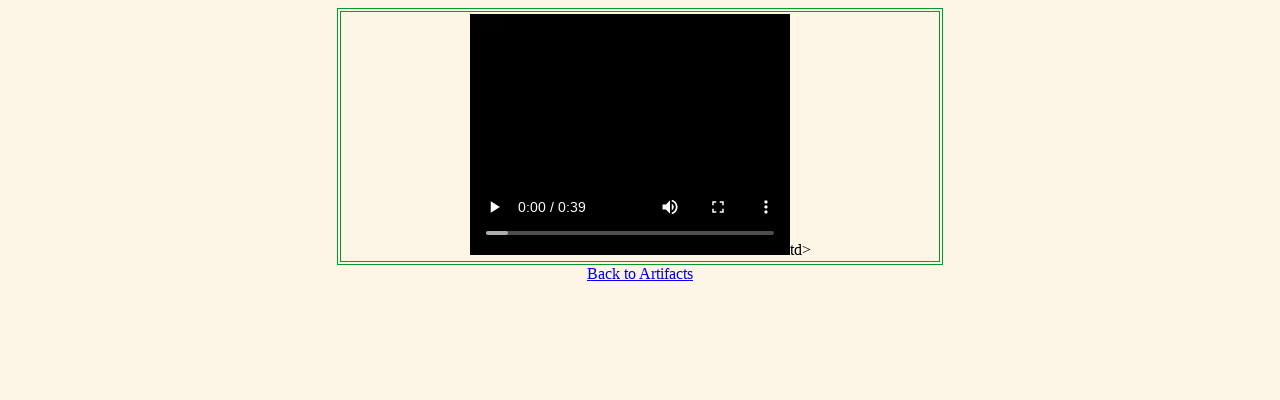

--- FILE ---
content_type: text/html
request_url: http://cyberbee.com/artifacts/slippers_x264.html
body_size: 580
content:
<html>
<head> 
<title>Hospital Slippers</title>
<meta http-equiv="Content-Type" content="text/html; charset=iso-8859-1">
</head>

<body bgcolor="#FDF5E6" text="#000000">

<table border="1" cellspacing="2" cellpadding="2"  bordercolor="#009933" align="center" width="48%">
  <tr> 
    <td colspan="3" valign="top" height="249"> 
      <p align="center"><video controls="controls" autoplay="autoplay">
  <source src="slippers_x264.mp4" type="video/mp4" />
</video>td>
  </tr>
</table>
<center><form>
  <a href="artifacts.html">Back to Artifacts</a>
</form></center>
</body>
</html>


--- FILE ---
content_type: text/plain
request_url: http://cyberbee.com/artifacts/slippers_x264.mp4
body_size: 55238
content:
q�߅�J΃3HN@��`u p   ��  _a�b�{$�5���f%^�s��?`��(JF�H��0?��`���|�q�DuO2�2�D�'9����Ii@y6�%�����ʆˆ^�TnAۜ4
Z4��byTcvc�U�`	�v��𾘧8~��%/�gEmԸƲ8.��5�j���6ӷ����}~�i⽦3��!��R����#9��&���w��Ԧ!!�MJy�F�"��PB���O�}rJÂ�`л0-�.N�����l��w:v��X}���^X��wu��G'�}2��1��E�?��z6	��K��@�hxη�<r�U��	��� o�z=q�W�$]��M.�W׳���^q7���ړ�B$�|�gQ<b�g �����3zbV0T;���ܲ7(D����ȧ�sz0[�d�
��1"�ܶ����"��;��.~׉M���򔶬�o�c�Q��v�h��&͸�678�M�Q4�wk9P�h�^+WS�wn'��B�����Oi�P ޙ)�:x��Bl*@f��x@1�U�=D�7��Κ}L��@�q�{xv.P��6pFD<J��/L-�HX�/��V��-I	~e1��@<4Ė$f������z݌���n9�`�uvV�D���W~�Q�!a��p��\!md�l�K
�x��w7�Fe��k%�-,�]��IiQ���h|�-�H���UI�ULUG���&��s�|V�bd����޹�&�f�����|�\����Tj:�VN�v"��Y�ǘs%)!�e*���%ǋ�C�0	������-��5�x9��9��
����D�.�]4����x��o�+4:�lŹo�t�����D���<{�  U��4��(��1����c!�Yӈ-˪wI+Q[e�� �W�Tq��T�)spsg�O��
���ݝ~Z��[�iM�oC��`�������K���sH{J�U������ЃNv����F��p��X��=O��������IsZ�QQ�6�w��$~]�A��x?�U}Nq���@x�,���)qNtf�@��!�J�UȊ�U�q�4?�\.ز
�(�#�F����t�4��ŧ���n|���Q9�q}}��ӱ�P�"'�2�-��ձs����>5~���	'k)6�\���MD�*�}�����t� �*�<�V%��`�I����C\;N��t>���=�z(��`Ki`�kt@:��^Հ��4���Vh�Nw�Y����ܾ��o�W�1d�w �y�gLrU�L�^.��xCiF�pec���;^ɽ�Q�@O�����*������_d������z�~��|z���r�a�O�l�V�<!�*�P�ʌ��w�2J"�L�;�;�����d�̀�n�w�!>'p&�8�.U�&;^�y�x*�r5��Kx|�l�`pe�ۣ�|@���.�haL�+��JNs�P��ᚒc�X��mj��޼�w9�
�	2,���jT!8{�I�䥼�� R��`z>��9o�- [/�x���<���1�w2��Z3Cc�g9WAT�hN��(�ś.���ͼ.�yD��K��;�`�t+�����Ė:�y�Yq�)��V�bm_��1��	T�e�ȼj�-�gH_��5g���T���1�K��;y��E�hD�����?Z�URDU�ϩ���@�/�6�t��1��X3�*�ڣ�/J+��b�!D�o��~�⎾T�g[�?���[B�2*W�N�����wV<�K骑Wq	���UhU��&8�}9-�t߹ǐd�v���*��3Ͻf�$zȌ�ѽj�X��k�[���1��)
�@Aqe8A,յ�0�݉�9�!�'���kW6�T���{���Z 1c�Ky*�!&�>�w�#��A�A�d����
���7�*,h"1�͍X��R3F���k���G(��ղQ��k3���K#.�?��N80R�"�iP*��\��))�HROW�Uo���F��q�"�b��B�Gy�z���y6IxeKL'������A� �{��<��O�^?ɉ��˚��O�&QS�k�ĘW
[=��9��UT��q�ua:�(����xW�Ap�6���BF<}�J��1M�j
���(�,o�z�!��迻xJo����J��HƐ3ʸr]�-�:~���x(�bd5����/���<�����v�(��^�\�h��{��ExpA��R�{���G��BYa�Jl�����==l�,�I��r�����n�\�Q�+����uO�T/�_t%$`��̟�\�htw��~�Vz�u���;C�6��g�+��vW�ׄ�T�f��荥�8�`w*��ËA(r�<%���R��IH�0=�<@�Y���{��?
($�����p(q#�t�(���1�M{N�������e�U����f�--�=2�/%��`��tD�5��c�{�ix�K�54�DZ�`�$l�ϫr�?�������bEk��u}�M���y��V�0V����o�7���Is�ա���TPDnɶ��&eE5c�o�5M�~���}�q�ecd|�nk�$�y��R��#�Ⱥ�������ԡW���l]���� �o"gK���d�v�F8�ݐ�\���8k-�m���B`h��K�w���A�9�+ϕQ��j����d�c�����š�����_8��zRյ�!��ɽ��ZT5�|0��LJ��F�ә4<�g��q�X��=|�?��Wm��B<�������җ$ͬ��ȱ
A6^�@!3�:��W�o �x����
�r�V��k3�.�Ǣ_Y��D�'���:|��z|1�b>!4�8�nAF���|$3"�E�$3�_)��&�y%�8�Zk�o�O�w.bQ+J�`"�h�� �M�Y[�G]�	V��~9�B�&hp��>ެ$
z�Ep"�|ʩ*^��X@f-�T*T\Z�@39!οd~�!����]X�Ƚ�v��36�yk��JH�-���[ۛ����!h0�
C�%�鵾���Z��;E�QΤp�w�A#T��_�Rua��@���n�+�V_�b�!Zz�w_U��Q���R?�,���-p�!<M��c�P�������:�/�8���t~��<�d������V��h�p}���Y8F�]����n��e�(�֚ކ��+G���c�g�:�Aㇰ`���O>��}��iʃTʥ�ȮA4�i���M��J^z����( B�`ۑ�ߎ�b^�j��fG�œ*�.�ح�l<�=�w(
���9&�AÇQ��G�����	~��s/�L� 63���rP�E�V!�? ���Mr�)��tm	%����������|���)�7-u,ļQ]�&�Ebx}'��R��C�t��\���JyI��Me��џ���#5<��a��P�C����̃��L� 8��n ��*?��	>b�ݣ�l�$'��ZQ�i�W�k�B��:D���dn�~�&X"6z_��#�������.�[��9!x� �m;�����2 ��77�І���̮����9�-?}bV��<�U�e��e~q������r)�P1�e¤���^6�8��>�#�S%��כ^܈Ӹ/:�yGy�񝲳��oۋ�b�n�;�^���arSF,�Z `9�7ݼ9U���闰�(,� �}�y�K�f1�\��IT�c�o%��(��OI�I$~t�U����I[��oMǮ.�E�!�>���#k���QB ��.���?�u9�ɰ;h�(t(�_)�I���}9��4>��/���ᝪ�S��o9�vq�9F[��[=�:i"��M~���yR�,��]u$V������`ud�O�.W��",΃�����JMd��V10��f��g��5A:x&�*�_�cѺ�� �HY�LJ	�! � Q	@,�T��?�r�C�&����@��v��z��-{q	�v�f���Xl��p!�����(��4���k���ҷ����P��Ed0q��zw[�(�3�@��j�e��8��x�s�uw�%�e�=X��v�c1c�+q��N�(��Dǥ�������֠o�T`�   ��  
_a����K���<��\;��?������\}�2{��5K���r�7�be_�U�Od�u�n�.LW����M8J��A�V���˃_7�����Gd�7���%i�P��!�gtn�jT~�:�L>��]���;B���]]��]:�����yR�*�iR�3� >b^��Q�;i��z������8z��OnW�)�sֳP��i�p;s��ҳb��3���G#n����/���ǃiCy_�^,D�����q�k��{l�r���u\�y��6�*6TZ�!���Ҿ��fqX��	v��U�qwf�/0��X�i3�gl���Dk8=���Ҿ}�N7��ˉ8n�]�4d��o�y�y�9'��s����g��;u�b_��$�`�-�}TR��.Q6��!ZK��hzi�ک:GVtJS[�-G.f�6��L�9��>l�)��XZ��o��Z�gڞ���!8�J&�eK�q	�Tg���9����{��/�늮',�*⦡i�h�//��,��YN�u�*xj��������G��^�_���m�5��L�E��f�� Y}�n�JI��.��C�a��d����.�2�ð#n�j�*��ۜ�	�4���[0$W<���]~.aF-�z�]��F[�m����fH��U�!����λ;�g� 9��
QvRK���n�wi��)���Eܐ'�O$d����Z��{�v0r�\m~�7l��Ns��L�u��Ó�܎�8Zm���5���=K���:�5�ˤ��u��P{�*��ۿ��YaB��%"ԭ�"[�M�{KLM���EM���:A�f�mO��8DB}審+��FN�����L)�V������u9Pd�A���m����ż������!�%F*Pwt�n��0H��)B�J-�e��1�g������'�y�X�1�	t�{Dy����r���
[��,�E��lZ��C�h����C�*+�7�� �M
�!�)�O��Ax��b��3�"�g|��Z�؞ʤv����64(���}�p��GQ߬��$nhD��m�����=z{�so5p8Q�9Z�vd�5��ϡ0��P������R�}X���� ���{� h�]\���([�g]�};�TaogO
���F6��'x �1d�X{�D�]�#�i�"*�@�,3��,ƚ�; q�
i�
@�
�L�j!m���ԫ�$��G���ӹ�= n��2�E�e��D�]3�����G�!������Z�BM��p��+�bD��{�
���)��E��4Ьޝ��#B鉉�&h�Ĳ��Dw�[Rx����^[��������U�ྷ*%O��W�U#oL�E:�q"7��$�s���Q ��n]=h��C�1Ӫ����ñ�)�KH�MH
���i�:��%D�'p��PCT7Kl�o?�'>�8��[5 0�[�oRv���*���qEM�ɗ������>��,��lp����n�n�g_����Τ�@�*@���H����E՟�bdq��Kfz�CB>P�>6_ح�t���}��6sgO+A�3�K�N�'1�L�LT����T���GoE�>�C�e�U�q�~ѡ����]����H��3�]o&�@dl f?_[5]�ó���A�K��u�;~�����s��5�����W�+��"ܖ%]����c���(�C�� �
*�/�<� �`)>��)j�:����2-��wv'��l� 9���dqd�5IEtƤF�xa�\{�
��٬��%K;�L��bIro-@H9|����*:���2x���r��Г2��d��>�(F\o���e�0�B�ʨoH���	��K��,X�K��0�����]UPh_MU2��Ǻw���➈��������R;��<�(�o����j%«2�!�pͧ�ə\�꙽��\��TKX���D�̈�X6-*H0[���{0�r2��o9�b]��מVJ�Ց�P	kp���F4�3:��߉D�G>`&��zZ��X��z�t��M7�U�2��O˓00O����~Ŭ��܃���7b^���TO�Y7�� ��b�S`n��M`����L����CM�>&{�/;�}n��V*��d�!�PFq+nK/�����B������i}p��GX�Sfx{�ab�b")=���楠?����Y��\��;�;6Q&E���H�x=��rHc�>��U�]�C`�nܸz��d�k��������L�e��6��'[����� �}y������g'�6�]ziI�I�/䍯�)Re����W�ݳ[nh	�CUÇ�!�䶜i�s���gyд���V �%��ޖ��g�r��V�(��|Bl4�gk��R�<���Ͳ��d3����V�ung�P\1Czp;��~:; �����l�wԩ1�^yH�5�9w{�qXV2x�+��3�uG����ZD����(���c�o1�]ǧ�U�a~ŵ2`"�ɪ{�8����`�ّ;𫓪�LW����$	�_6��a`���U�ƫ��'.ްA�v�9�����'�bXE��V��S�r/M|�K9(�KC�q�k^{z��D�$C:�`I�3}c̫��m�pXl8���&���(<B�� �6�����a�*M�X��#�3�I�6#�J��;���,遞0JI9��Q�i�!�j����-k��Ф$D	k� ��a�/�����ձR��S��*�j�I�t9��#���2�"4Z�%�lx]�X��lD˥3��x�C�
Q2�Õ7��8���/.y��c"S/T��>#7سA��B
^3���ca_�_������֢+Pܑ���(��(��Lʦf��
�S���k�2�a�VA�P� �m v/T�,��(Y=�^��|�,�U�45����Dxp�*j�����f�.o<�Y�*�'6L���N��A4��i�%(3��h�Gqc	5Yf�Nu�X>
��Yj����m�â��T1i���ω�����"�Oӊ�y�*ߊ0���	 8!�������L!H�.P�X�U��@����bp��!� ��z8g���8w8���0�e�鷸^����4��xRZ��+��N�)�t]�wI��߂J՟�~�j/7��l�����#\��n�����
%xd{v�b��c�¬�0��0����ع֩zMۣ.������
�$Q$B!��U)� 0�ls� ����(fB �8FJ���j?�|�JA�9��Y��uՐ��U�:�~��^�I!�q�&��k������I�E(�|���]H������%w.��b�9��$�f��gY�?�Y�b�PM���z:�?ƃۉ-�p��؂��M�ee��A�Kh���0�pd
��sx�!�
 . J�s���1w�8   ��  -a���w��Dn)-�1�S�/�� ����_��!���8�e��ɀ�r�&+�;9z�+MZ�)�C�-ȹ��.৑���z.�6­=�b�on�	��֪ż��0�Ǝ�.�+@)�A���	��ʭ���g���}�A��/B��0J�6땻��E�Y���(�c�D^��* ���D�tQAH����9�&2����6��
�U���U�	`��x���}�{X-���g @"U�"m�ᑀ1/"�^�@�hk3�\��]���u���½E�����+��k�Ʋ�b4X1LW-�pÂIW�Z��y�ھF��
Ox����˕D�5wl�C	�l?�\\�Ģ�}h����5� �<�������=<� ��d�x7�����Pq��h����Ճz�W�Kq�m�uմ{k/���j:K7��e,���$�n-����(���Hh��r�J�`�T�;�JULr�ك���+���;���=�F#!�y�V�[����N��:\��l7�����E_�T��l߶��P��R��7�,���c����{w7��V����1�����},A����������ݕ�*C��r�@Ħ���qe�+���C�u���Ǟ����g ��T�݃/��n�T�}�T7��?��C��o�B=�腢F��#Xh8��=w��a�C@Ȫ,��U��sPhP�.F��J�a��Wp��1k*�JQ��5����{/��ʡ?�����!HE��`ʇ�?��r�A���,�R�D];Ȣn�	��:���*�2��A�I+ <�7}QVêV�}�w#7�fa���R����*Y���b!�9��Nv��}�	����]/��<�#WP +N߰B~�a�Қ#nZA]_�8��<����ީ4�_���P<G�6��@[1abpNާy�øl|A-�bFs�ðOJ��t2?��s��I?�������Қ��X��G�7���3k��L�j���G%�ީ�^|-)�Hj�<Luo��z*���d�sXh�g� {`�ݔ��Ė5����̥-�e]M_^���{R[�*�GQ��؃f^��bs ��Kkw$X��n�Qj憀@Ʋ<��~��pE�i$�D�b�B��{d ��C7�3�$�Z:d�6�ݖ���z:�Z[L|m����E�R~o�%�\ђ�x�9ʣy ��j����0Z�d���{�/`��*�^� zC�g�6��Ŧ�Z�����Jx�,{4o涩�yO �`)o�a�Ҭp��3��f+����d��9b{��`k�X482~���a/��>������4#�z�A57��k�Е�"��� ��@�Ꚓ�e�A���"�9��M�F�YߏR(��١@)U.h�V�n����qq����r�� �����B#�tR"��+*Pz��'��K�ۭ%~�	���v�Q�E�~jȫDr~"�)�m�7��в5����?�pb)_�u��AG�r�Y�KH�yH��ɴq�`@���2�lJ�%FgigL��q2�Ջv���<������S��~�P`�У��l��٫\N ?��d'�H��y�jQ��{F�{�+�=)v$��t���g ���+�����1��u��v�j�\�,�	��!S�>���~]�������$�q�ޙ�k��9U����)V��܇]����4�R�bk4��!B�r V����U�7g3�2aJSQ� ���^5���Q�[�$E� �ߡ����SȬ�*�䐰��Ȍ�G�t+<@3i��O�T�{p�;��b8I��ʗ��X<$��{�?S��#�S�NLz@��q+s�%�OiqlwM|�{�Ƭg�����<b�ʮڥ���QqO�ڔ(�����ܕ�*X�e�/\6u�Лc�*�!��A��X�f ��G>��F��u#�4�	d_Kc(��d�\5Y�]m	4���$��������݄d���Y��֩��۳i{�3�1����dZ�b-1!�LY?��<L���	�	��+�V(���ւL�:��q�$�E*�J`�;��%�?��Ri,j�{��g�>��+Lz'Q��O�8���
��s))��O!�6A�"ޖ(������6�o�����4��V�ߵM/�ͪ���񪏌��_�BF�[�it����J�}~���]9:��8�����S��y��T�T�\��n��J�~&���O��iD(�
܄p�:�=]8/H��p7*i���3�I��&����Bm%~�POX�K�帴d�<��W�\ڎd�e]�[U��_�B_h!'�Ŋ�����իcč�5�<�r���� ܡP�X����O~ו$�ݖ*|H��8jsnw�]����]\T���FYC��4����d�Ǟ�%�Ɲ&t;^�7~g�1�p�!�{Q�U.pT�Ra*�� H�!7'��Rӝ	2CO>�l�� �.۹v]�+�a;�4sԶ]��@�5���ő�0� ?6N㟬4t*z7i�q��#`�ӽt<�iǦo�T�=�#�����+&Zj_�Mm��8]�u$ �(O�/g��R���4V���K8{�Xtm�V��������&��2x`���Ջ�]܊����=|�ۤ��� td���Sr�����E���l��F���TZO��������%��2��0�_	H9�d������/�A�W�^��U�u�_��Ac
[�};b�*��۟�F�������>���7*�������" �=��N�\a"��Y��x��L�$mp��'�����
� ?���M�ݚ������`W� x.X6�+��{����Z��:�7~b�P�ϋ\2����N�����'��R���9x����R�Z�Gb+��Р�}ِ�1�r/X%{B�6b��0*3�4���IL�w���bB ��W�u�w��ͱ����%��_��{��$��bHv�?2���TM1�{� �"+�| ���Zj���0��0��= JC&���}�28wq����Z1&�n��}�U�����̇(�9Nd3�ʜ��5�t�Ok8����E�ՀM9o=8����W�g˘�����`���@A��	ZU <��Z����Ռ� �5~h���{�r9*lC%���N�����+"f�#s�*������օz�Kǁ]��12o�����۴�`�A���tS���Uۗ�eG����(<w7&
��	�}�oA0��\Y��u�v�fϡ�\0�J�~���~��B|�I
��.�Xt 1�`�t�(͛S�B� Ԫoy����(�b�{��%?�W���}��h�39�n�U�n SX!��8��~m��Q��c��\�H��c
T��_0A����E@Jg�}��o��ROWu��^�~Vs�r9�:p�#�U�PW/-��(��+�.%�>S�F�v:KL.�!�ވc��<����i��@c$ ��b��1��ߛ�Mvi+{���*�ȧ��!�̔ ���5º6iL�cz��������B��p΢�#��%�'$OQ=��cse㈄]o����Z�%�L�� "���<O�`{ú/ƈY�p����[�����Yl�4NGXx���m�� �X�������p��X�Wg�i3&�n�ʐ;��M��]dU���B������l�,Oӓx��1�v�j;�/��0�%�YV��;Ki�l�.z͜�1;���۴����Mf���_��������t~g�^�	J8B�i���t�,��97�6ڷ���q�e�T�7F�w_�-���6�#}@�pېB*�����U�e���:�&���Ȼ��U�\�������;]+}�ƣ����f�L�ڲ{��QI�v��e��m���ߒ��ێZ�
�3}I�n�XV���h���U�-��o[@���ŲY�;YJIq
(�B�}z���F��3{�0]�P�X��e8�B�}]�!����9���8�<K(��CF?@L�:���k�Ŧ<�W~J�Q\�����L�o�g.8oŏ�=������[�w��֘��5�k��	�j�*]
��i?�"���w�?27)�s4e�U���O�3H5�����~Y�֌�bY�=��&��aqTEU-�&�J�
˅T;�<���Yb1��P���SK� 4��wp6�Z��z�5�vӚ�΁r�!��lg�D�0"d](�5wʒ�#�P"�*�3,bT�\e��\՗zV�����kOwƓ���@u�"��,)�V������ˬ�{<!b�;o*qJh�ɝ���M�,i|Hs�)O���qbw`f@���yXX+�jJ62zPa�n�Y�U��N��,�Vs�TV�<Q�^��6 ~��~Z��M�ĵ�a�}Ʊi��(B!��)q|�h�k��Y2�h�E�X����	�$}��Ħ؎]��X hm���)Ԭ�F1�ņ-���X
`��:c�Kh�w�-�J��>�����ꬵj���-�s��M&���:3�1��	ɫ�=ټ�s��P��].	v�*�ͭ#�1 '@n�Z���ե	*�!���?��iA��0��n���@����gӷN���ɫ�F�؛/PRR�e\`����� ��	��W�x|=�����   ��  �a���l��w륻��N�X����zb"|�DD��+��Eɘ��k������x��\��9��� �� fs����*3r�Ԥvp/�W���e��K���n_��� p>�%J��)<Ҝ����r�������H�i��?���ip��Z4өLec'y��&�n��⾘�R�~>�J���~��̽�[���F�*���}��Y}����r݆����bU�g�j>$jz_I`4�n(����%-RR�J���Q^��?@�N�cƶ�0F2���WJ���K�[�sĩ�J�wk�C��}��U�C<�A�1���&i+��*�68Ո�|Fsе����#`�9nl=6O��L��̹
�o:���4Ԙ߳����.	zl��mq����U��m�҃2XhE�&.��4�(����opD!�E_�v_K�	�H�O33����G&��xT�{�>.�qUC9��Of:0b�}a�E'����o2_�N��,�up)�xX}��=2��[��s�8�z�.�*�I�c�u#�/�a?�|�!��a��6���x��d�	P�n�$(ςI8g�M9X���^��������w���� 9= ���B'Y���[Ao�1��w
��,k�p����4RH�X�ε&>����j4bԎ�g�:5���ó#�`3!�� W�9��r���d�%��i�m����Z�3�I�"�j>���kO�5���*+�rc\T�����J�D�P qn����1Dʭ�����׎��l��P*?����$-=��{����c��)KK����f�
��ie���~�[�u���H�GȂm�-�L����(�qm� Ѹ��~�	�zq V���M�g Yb|��'������r�t�C|:���0ʅj�C.�M$f�ˍ���1Md�0���ࣈ�1圅��dq`�[�wy%��l����0���v䲒}}|�vƓ!�u���������7��|�G�W�9�����/IBA�$����WSa��5�0�x�z/N��͢�{u�[Z��Q�Ш��7r��0M*����GC�rc�Egjs���C������b��	�i�MBg� G#��~zU��m��E�ljOҥw���&>f����@�zY�­3��:aLe�c^���8D����`�:	Ƭ��&JZ�xB���(
drIB	���ߏ�9Y�3I��M�<6s�y�ϟ� �`��K���[��iuNg��E��h��*�g~�P��Һ�,�8~OvCh��0� �r��Fk���@�������f2��o���-��t7x��k�?K=��������˓N]���.�U�*�t�)Y ����՘���'PBX����9(�#?e'3��|�h�fI3�<�ƋNr��k���@St�f�K-���-h�����8�yvavqC�F��8�W��V���N��?�~Ct s-*q
�M
tVy�-��ԙ<ٯ���ё�ҕu�4�>#�n>2��1݋|2���+o�G �}����u���O����<YOӰ-�(B�UR"�4*�%&?�����X�y[�����`�ԥ���׭)G���R7S=;o�� Н���fھ-���$w'~�Ha��k���Ο���
V��a[#t��%$1$@����怜l���.��vn���k@�������dOz�p<�~U��	d��kuJ�KY�
��c��:��Im\�0ok���J�/�5�d?�����y[��W?,��0�`���a�ZĚY��;�5����=ь��{C�{I��\Nf9�	%dI�P���0�刎����o�SP�
ņ�x,�x\$��v��4׆��!�O6��z_1�J��I�]Y���P�+�yt�q$Y�U���3F�n"X�r�or��Pb�S{��V�Į��8!/CG��"b2�V��]GI��D��f��Vű%��ۀҌ	I���ߠ�,�6��]4C>W .KFf��G�p�jৄ����4�[G��j-��W�^? �)���09h�!�,PP��N�D���[�/߰���-�3ᑺ�ro�l<)��Y�y�s뻫Z�#j�N� ?�u��}�^���N�4�K�ޟ�-��a�{��[�g[:��n��xC��gX�Uh��pa�&���c�������\ܱ��l,�}�Zt�&P��Gcn6��~���{�`�G�����+�l�[��|��A<�*����Z,����nim�bT��3�����^��J�L�Z�]YY8��s0����g��M����8�&�ľ�] vϭ�I���.dc5.n��Zд���MYs6��Y�9X�z5�3�x3�*)E�����r	��$�}�G�w��Hg��
�L�p�E�IJ �Tq���3���ȞކG��a-����	���^!y�e��W͛�+0U�]�'��"�������f�x8��|��Υvj�?qzD�P�0c�$��Ut���˯�����
ۉC�����{`�-�젊[�U��_�@�@^%9\B�gܹ��I}�ع�/FpW�7�H�2��B�-X�PԵ�A�y6��f�#�35�t��<����Eo�v��� �)�g�K曓|v��s��,�'��<�IL)lP��&��MD�a��ǵ|�r�̊�����
���NEi�(F������0�φ��?��c|�Q�9o��FXqI��2G�$�L�Fpl������Ռg�x���e#*I��5AT�݅6eX��TH" ُ�09�mJD��Tu��d#$�����.�:M�G�[��ġk��rG�z���WUƉ�o�Rq�
3�%Xp>i2��iY
���FL�xM˫rPգ����J|Uz�g�r�$Üp��6�S�ɻ��� �n�.V��a� ?,��ǃ�.U�Q�c�B�3n�$Wt��'��}o6t�)
�6-kٮ���:wO��=����ݐh�VO��A������#ԓJQ�n��&�dX&f97(�Ҭ�g`g�F��".�Ĝ��g�>�M{�-`�%��o��z��O����0UCX�&Վ}mB�I��$�����`����\M��F�pŒ���T�dݯ#-a����re�5�(���ȍ�D�ȡ7��M�R�I3'�������n}O�S�HJ�_7��׎�'��*�a��$E��y��<.��wL�+&q�/0]���|�5!��&��s���I����6C�.5��
���?˹�hA
���?�I���K�$	Z.s�P�L��l��D�.a�m+��'@mc9)�a]D��S�$7Y��jt�m`U;K��f}�j�U 5ÿ�E�cMTN��!2�����_�$���]�z���`Ӧ��o�Kf>�����Ud��� \0�)=���U���x�r�|5A�F��^��	�3�:�-�WinCg�?)R���֦Z>�)�Z�7���y���N�k�I�f��6�H�YΝ�1jvWW�Ks����T"�T!,G?'k���K4��ib�BRB��*C=��qu�3�Lz���%S_f)z�@A1��d�f�p�a�NnY�lm�z��I��WMo.�K�@l� F9�5`+���R��CzZ��z�&��9�|	1F��>����P����IX��{�r5:��N�adc�F�����b�S.�ao�Q��j~'A��5��x5�gm�/xg,[�f�E~9��x�Q阷,�b�����>����;S1��k����x�l��b��.8�L[݊���x��T}J�c�S�4)wh.#E�`6E�������4>6J�8�K!����jNʢ����I*��V5���3)$��aQ`B�$b4�W��Y�w��l�['��0���@M.�N?��� �����mB6@9�~�G~c�Nag�g��5ay��Z��HR�Mؾ8# ΐ�<��wa���i=�AeS�]���Q�XV�6@)���-��2��5��+c37xСQo\ø��fn߆�l;��
��3������e�yf�()��X��f7�ZD��H���w�&$�7ԙ4D�:3�v��:oDf��}mR�9��ޞ�e�=��ο>��N���o�=xD
xm@�F���C0 �؀�8�	��"�,��[h%�3����Ki�i�P����^�m!໇��[f����K�,��Z��hJw��9�s��ׅqwm,;�Q������-�|����|ܣ�L�<=��D�^�­�=�^D�6�qjg��*�%�<KCh9�̛����\������������@�3KG[��R�m5TԔ�7|uض��-j� E��c���[;BN�.@�Kc�t�N0ʥ<tUŏ��)�����iS����:����7��J����ގ�C�� b��J9d��j2��q��jH���J���P�x�J,1&b�z�k=�T��y�݇i�H-��<���}�?�f�4{C�-�!	�Ep�8uU�Bq@��"��@�Ɨ[��%6��w/�fh�ogQf��2- ����!]��%��+�?N�B3��ķ��L1�P��lq�Roﴜ�~�����KA[j}lS+��Y��M�*��c�T��tZ7��Y}"�.�}6��a��H�e��
 vƩzE��T�L
C�>�Ԍ����z߫.�t��E���nV�J<*7b�����q�$�uW�{1\�N�hH�I�7mlju���p_ =���i�܆�x���}y��7�b����������@��ĕ�{�cZ�'l��SBC5�9���d�۷�b��gb}k���:�o�|C�E= H�}ԍ2��4�y�y`O��}��V8Ƴ�����7���9�Cǈ*t��W�=�����h:����R�>�4ʹ��Nڵ�#�[�l����*�>3�9���� �$�4��v/=�l�����
A�#d0�A��z���������{���o����'�%��b�Q��@�e��װ�@+!�Q��~Ċdt�-�p�����0?�������I��e�|�R�͑&$A\ia�qL Vb�X,G�c@�\7� ��B��W~��bnX	��n�ޣx�LW�cG�.�Ř�`���T=��SC���QS|ux�6�O�=lڶ'y](���P�#������^�B�p%`!W쒣i=P�7�!���y�7&�rH|�LV�?��z��R�1��d�=��P�N�2g�i	���"���o��N:nr���߽ld#I.�G��A����pP}�{�U�,<Ȁ���i�,� _�'����oU��g4�F�J���'�_�Y� �M��/ub�8%��tGs�d'��W"0�G�w�.w���[�x�w��u��@��c��0�޽.y�,L�r|��t3[`
�b\9�"�����叴^����<�l}V��l&�x�Ȗ�)�f����&��[&bcO}Ժ�qj���6��j)
�M6�Ʒ��*�&�7��54nL���F��0>*������tƵ �I��_գ\�C
�!B�BK�Duc��h�#+���w�Y-,�~LJ¡�o��O0@����ɟ�m
]}�[�ga��]q��A�:��U�� | �0F���E�Ӭ����d�b���VPXJ�T�CyH�$S�vS�ᣎ��	��(0�O�W��ڝ��G�
�cDҵ�   ��  (�a���t�z3���6#�Pܡ�ɨNQ�4Ǫ��m
�:�����4�J�=l�����%�KuQAwo��aЖ��mM�ae�7����G�\/C�K3/J�P�g���T����߹DA?R��z�n��n������g@���j�^��	W;��M�9��~.B��t^�<J!����׫�Ɛh�-�y�L�����@��'�7�1�1`���|��qDc�x���,wj^���9�.���eb�P�.�u#�QO8��q�\^�,l� ����V_ƅʐYx!�ۇ1l�@L����$���_5�� �m�������L�8��)�8`w��ܑ�Vw�8�T��w��̈�0��d�+�p�������ކ�4�螬� b	���uy �a*�2�}en\Y"��巪Z�����e�\�i.W���>�M�5 US0~���F���ͣ���=I=��<��c:��}]w�,XJH+�4'��Xx����`58i�S]��"�<�<��e"b+���)��Eqr?�x�oS���~��қ'
��G%�r���f��7��v NNSj���SBv��:\��箫}�^�,��=@�h�0C����ۃ� ���S�EJ�j��)�b�-v�"W���`�z�)��L}��~�~����+0KM��ʤ@+�g�:�2��Gu�}ԹA�~x�q�=A&�.Fb����{�H^�<��_\"�2������KBb?�j�}7l�Y}Y�>Bw���z���:A���;H���G�
=����Y�����Y)�|�`GX�?��������U%���ە����w��n�;n��{�A;S�n��²F��JF\��s�DI�X��l(�Y#���=7�)�Hm(8�GK�=)��_O\�	| �0$�:s�����ȝ"�:��(:�p����;D�i}}��[�&g ��ѓ�yr�?��aQ��~O�T�0��6�>��'���^@��4�bm����xh�M`Q����� �ݸA��s#GªL��X\W�4;��OW���c�ϮG�[����U��J5�Et+�r�3�����hM���'BI=M���c��Y֤Ϡ�C2r����cp{� 4��{�,bP=����%��e�A6U��/Ut��Rq3�͒�=�R���Q��BN�4Ǟ��%䙶�2�̓{���HbS�q�}L側>��?LX��4䃰�~LWk�B���u����!a��mn=�,]k�6��`ҭ#�i>�!��¯s�7�!�L����6���|L�Av�S˴�lm���e��ӥ�&mƹ��߫v�R2��·Ÿ<�a?���3������(3J~X�[�x�>�j �ci��
��_"�5d����wA���bt ���L�O{�Ok��"��-�?�:�<����?���x�B0���@OE��X���5б�YqTٖ�X�ב��&���|������H �Ǹ�r�3�L�r��ؿ|�x�T���K��8(���KJmC�OЖ,s��T��ntwORS^��,"�y�5Պ�Z�a�l�'�e�Yx(�����/��n�#� �?��BD�G;C�dzq[�����/b�G���\^�mZ��En";��0M'�c);�ɡ
������(�T9{-Ĩ}�7��R��F��m�`�2����������A,�O��7�j��g��@(��cH�~`�<��@o�� 4��F�*q���r��(�N��~Ͱ0Lg�2���s��[���η�9Ym���F���c{��f���f���lM�L��~T3�*nve��.;����^�:�#2ɪ��#e�hS�����;��uFп�ٍ�bGN��b8rdY��5�����]@����έ��`H=G/�h�9�<�6}1H�{E̦$���z�߹�S|�q���]*��2X�BB��k?�Û��I�@nG�0��bS$�_�	�	���T]Bg�,NBk^
Z��>ӆ�>�\�`!s�m�JN�8�ÕT&׭���+�Ȑ�R��A�7��>*��3�Y�	���G@�K�F��\�2����%���eq.� �=��*N�zϼ������P#��0�7��4S���e��C������	|I�@mQۂ"K����!�'o;v��Z^?}��b�ԃ��f^ةi�)|��rN��炷�����l0��U��D���(�+rg����`�]
��m8
J;���:/q̕k��� ���N�����4.�<I��G�z��c($L&;�1k/���H��긏������cL�[�b�M{@����I��|�h3S��1	nUT�+���Y���V|�g:���$LlKy��@҃čNi�4� mw��9��6jB�yU��w�OH�^UK��S�:K�_��{S��L�PZ�߶���a�,�e�uŧ-�����Ҭ���u���.����C�R9~�y��t
�i.�3�%F�i�`w�� [	�
��Ċx!����ZL��oTr@�Z�4�1�[�>iƞCbuk�ϡ3+y�Y�xc��]��H�K���"�=O5��5C0�Q>��/��G�I��{�ZLct^¶:�s�w�bo�Z�03���۫�|2]�֐���;�������7y �OPR�'�V���$���<�֠�S^aj���Ԅ]a��?F��EskV�=&#Qe������� �H@V#�%����=�M����lOR�Q:�P�fZ|ֈ���u߁�=�'�l,��`����ǋwevk�yG�L�b��/�-��>��G��`bLN]�(����I$��f9@���{���u���[��O��1{'��U�,�?8����[��,�o����e �k)���-Ј*M�(� ��<T+0��-�z츋�`Q��ւ)1Z����6Z�w���t�����O�Q���c `�-�Ӵ�E�q|Z�����0O��ٲ��TX��#�M뱅�?h	>nq�{޳yR�=Y��QX忓��ok��i�Jɠݚ\�O0����l2�)r��⨯HZ�f�C�l˚��3p����;�[�&�ܲY�1s�n�'��7�¿Tu�GE��	� ۆ���B<%�ENQ��H;���͸�V�vn�@9�y�� �5��Dmrz�5#���Ti}6J�=2�T/��|M��]��I&(��71�{�w����J_\��w<�zy?��r-�
��9�s��</�OwNbv�2Y>QÅ2��>Z��7��8r���4�����eq�SA���"8bX�4�����n7mjޑ I8��@�Ov�[�̯0��\�0��;`^��@E��}�'�sR���9�A�&1:&ʢ���i ��*��c���|^�����R����2��1�Fc𼾗�f��V~������#��n�vX�;`ʮ۠H��	B3�3!P�)x*dz�50_�[�B��:6X|�B�3����[%��+�0�9*o. ��	�`��C�Ɵ�#\)���D��]�Cb|c�C�?AFӅ����=t̔:δ5��k�(�˧����7Ĳ
�d�*`����B�X 8տ���t"yW-q.0��J�,�y������1'�$$��el\TY�!*�Fˬ柺$y�T�?W��Z���ȤmqU(Rm�>��0���W|�T~,�W�?�ٳ(�����X�%��X��?atm��p1�@�Dhe��LLU�Lq���ZY[ɜ�ԏ�ρ�NZ��
[�Lh����yG��wW���g��R����8�6�X�V<����^�eӓ�n��&����&�6�R%��Q�iD*��s�q9d�7�S3�뺔lw��cȱ./XhӔ�:s,�ن�������f�S0
�/�\K�J�"<���{�<�b��,b�l���f4h��@�a��������cEHU��-��G������FqiLxIN��`< ˃=��m�脀�-g�s��	���O�g�Np����;�7����3TY5�.U0 ;*V�\|I΄DXaP�
�6�W�F�Y�K6� �ۅ_�4�~gX&�k���E�]f3����]us�f]dRZ����!�j/+I)2d�z�>~(�r������â�����n*�LŠK��$3�\�/(���	����lX�p��ʥ��c*P�e+nr�F+�I�6�b��4=F��Y�Y6l�TA'�Ĳ��o�2��7�P�Ţ�uw39��l�����L����ß�F0HJ��?d[�O�ֽ+�Z�QX���+�`�La���R:ѵ
� NJ]�Ǧ�چJGz���Q�Ԏ��7@��i�(��W"3�h�%M�KҘ���ܖ� �h�.�R�=��;JOC*-����oK��+�wIn�[�B�D[%�n9���{��uj>?(�"�Zs2���,P�btx��-�	z���qgXן��Ѥ�9p��q0�gF�vg��WZ���}��h~��e��P�Xı�+F�7)��ϸJ-u� [/z���3"����f����ȧ�������
������6�F?�����O�j��vq�w��$!��Af��-T.��L`�5����'���м��+�!�H��Ga9Z��ֺT��>䠠�i�p�&UC���K���Uֿl����"V�T��;ʧq�	i�k�x��ZS}Ne��9������P\p�{��t�����߆�oR�?��d��N�$�0�����y���3��_w3 @���J&R8��>��=�2�݋^�`Nx(4���P�+QE`��oڷ�]iŚ��Ae4x)�RH��N���dH;RUg��Ps�A�eʕ��j��8�Rt\��\������GT1�����K���1j\A��3 X@ݝL����6�1�����w�,������f�{S�@��-tq��_��j�]mp)�}Z\������p��V�-����-3o���+%�B�N_�����F�����S���s[��+k@Y���s-h�\�kV� �T��i���C��u粇�9�
+/�X̡�]���I�B��ޮ{�]sJ��|��^@�&H��1�0G����q���c©M��,FNO}��PrĐa/z	LI> O@�C�{��k*�emt�=V�����R���W�GJ�+��`�=A�fQ�	�1��HȽs>�/S_���=�#AW$��޴ۄ9H�ǂ�&���?��^Q�j7��5ej&��w?�<١���xv���)��w�FX��R�FU�s%��p���uX��$}J�Ӓ A��w�@��o�A��}�e�<��`�Ɩ�ҟ�ؾC�2/!������m�;�x�g���19�lӓ�d���گ�>�ҟy�����R�ћ�4/{C�h��fZ#ϣ��7XnqR��f��|H�
�n1\g��;� �R9m���b�׷z_��^	%^��h�𭢸ӧ+Wf��>��B��2������ q�a��&ʸ����j���P-�i����_���9oE�ct�3Mik�:{C�gs��[p��u'�u3�,>e�[��洲Q �_��Z'��7C3v��iK^X"h�����D9Bd�a��'D�Y	��_�0D�$"y��e�m�-6ŀ~� �a�;I����:i���6���i���`4%K,l����z��C�t1>)Li�ϬT����,��_�J���ź�I�(T2nr�n6���R�tX�ॅ$4��������o@����K��d�P�G\��2�O��h)���	0���R���,�R�Yt�`�*KR�9j�SQФ�q�&�:M�T}��p]�=���ޑ� e�_B(A���)��'pS�+�BZ�%8n�)�RZC���C}k��>֯������蹹��Z�j�c��9_sھ;!f�ҍ�����FsŞ�+�X$~��"bE�N� 0�w��w#/��|)���H�X�>� �<�7oa��w��(�e����Kn�-:8�A/<�cZ��7)�
xY$��}��g�����I$z��)�W�>�y�SI�p�X�D��,�������ڲW�����";�֮�c�!o_Pх��D�'�S��p�` �|S6���p]�y��@�Z���^�,��^]���S=�F��4y&�� ?�c}�m-�y����E���,s��ދ7\�X#�\f�w�3o�`h��
�N#T�;�\����I0�_�ߪ 5����=���螨�X5�Y�1t_�L)��B�أ���h�-d�r5��{2����-�y?[����%7o�Aҡ�s�m{�F�玾�i�i&o}QrË#�0���J �����/	��k%��[��H+1S2B������3�<N(�q����P�^(_}.���g
�;����A$���&�<KS�?U����T�>����$���	���� qv�?�E��jb��T:o\�ZJ�q���9�G(A�%�eF�OZ2q X��-$�"
Oup�����qe=L<��
sj��^�)8ĥzvӻ?�b8��n*!M�! 
�*@T���MD���3n0k�hQ�%�����Z��n3���DX�������=��=�p(ck��Ԭ�哓�/�O
2������������/=�8�T+���g�`u��r���1a��=_���&�@|��PD�������ӻ'�c0g"z�ۙQ������}S;g��;��>fb��x��p�,#�T��-˦��nJ�	\�ҧ.-xݠڊ �Ld8���?�]�sؕ�9a�E��A�GDt��lY � r�8Y������դ��?a4Gw0�A��O����BA�>G�-HW��φ~ܣ��3·�H fK��DM�	C���9��k����h|7[b���J�	w�k7���y4�noo H�jM��h]ỈR�I�C��D��XЖ#E+\z~�
lifP9	���T�ء7��zN���\-�; ��l�N�t�W��i�nS��y'���gw[�m��7q�b0�UEQk^/BL�P �A�Ծܠ��{Gu��q=�����n��z����}�DDe�Vu��A>��qz��`��ե�Tu��!��%�Έ����z�-��w�?�f의�Ȝ8\*��0^SPRd�ln�q� ~�x�=�u �Ӱ���2ި������N�*4�;�nn56�I,��b��HT������/!jY/��7����}��_��Z�D�
�5��?q�ߖ;�tր�(&��M�b�7�%�p�ؼb!����t�f��9~r�`�M��^��^i{�J	�<J��Q�Ü�Ut��zy�(!>�r�_4�o��S���=w���%O#�o�g3��!�|/�O��ۭ�oqC#5!	s>�⸭����)����J�.i�����;�֢C!���p�����LbWy�nrd�`Ш����&)ј-SųNi���G炪�صC6J#6(���r�~1.��%��Y�L`a���` �9:�P�z�\�*����u��)���
����&����f|3I��W�sM��&�xOn�����}����i�'�>W��v���9����j��z�x7��9�~}W����=jJ��r�����-i�Lf���J�@��0��C� &�-P4�vd�K����Lt�a�{ԕ_�c��U�{�L>D4�����6zi�-P�H\>^�򢾎� H
,�����)���C����p1;
-mΉ�:*&_��UF��P0��<9��$(9�ZM/?wW=E�p� L6�ʚ��D�j�_��� LE�p\����"�B�),R�@����5PiU|�������+�?��ƪ9�n��)0�x͇Rs�DO~;J5R��%Աx]�l@	�U
 �c�5�/wC ſ'�P�>(��&�Q�3���9,1�����X�QDD�e�Cpl��vJZe\_�J�d�:�eɺ�y��h����ʎ?���@oX��!�k6a�˃���Qʘ�?_�DsK-�PIau��;R�䴆=�/���}f)�@�` ��bj�q����㿘U��R�Q!�昴�m;DY��+�����P�r�x���|>��r��М��u�h�Qj�ȩ��8!5�����	��2M�����֟�V"���mڞݯR�m��N��H��:k�Vt�揩��s1Qm0"��"g�;/�NmI�M�6Z�)�[��7Y��I�^idW:5���J��H�;��Nqf��v*��:~��W6��|t�M}�lz1�?�  �X���%-<z��4��E�3�`�����0����j�]Û�q�"��/7x�QH�U��pvQ�<�#<��|����a吡dA&�ߒ�!quf��L��$|I�|ѹ|��4R��*�Я2Æ�ƗP��W�DY�J��d8��U����J:��#�t~��3�g��������u2'��Y��Ϛ��`cw�kX�� ��M����i��T7�*q��:��6��S"���>�1�R����n�c�ɢŻL3����a�%�b%�xZ�8��T����v�x���}l�E:?���F���Q�8�,y��r^A6�(���vgK�[�LmM�X�׾��8�y�$,_g�j��uϿl�h��\���Y�)e�-��W�\K3ϝ�~ݫ/f��Et��W�Jp�L��2�o�͢����~ �a�w�S����O��>�>�����D;�ĚT��@�,��~��V9��W�5�Ǫ����(��)M��vJS�t&��s��4���1�
���V\Õ�+m#�͛�
�#�^(�T��|w��a4r=���p�J�PDf�#�� d;��g��(���C@�XT۔�H��Þc�[\�}ϻ�Jq�!&�q[����a�%��R��z��T�:���:Zi��r�-
�~zsI(��A����8��r��P����I�>�P��;DUi(ȁ��ۖ��n̕�\k��<A_���$8�0o��H:�)J���h���G�i-��}�����T��~�c�m�����r���5�x�?�F{�S�Vpe�0@q$���J��;}ܠ�������d��C�	�Y����	��W�o��b�k냓ӫ��ݖ5��F���I�:�{�j��ansp-�n�kr�T>�C�:�q�I'�"j�[`y�|�}��e�?m��^Q/�4丂%�v]��K��"�׾yLW~�c9�}��3�ΙF�^ͤ�=���f��vi-�I�؄�w�-8CMͪ:r����I�G�%?��`����:�h�rNO:#��I�z�06���T��gy����o��He&u)Ұ5���xF긲t[.{��۝r�Ȕ�a�x��3�jL�_fo��FV��F�C��p��r��Lid�ܔ�l㳗j�d�ܯ���QH��l�'TR�"��\�@K��o���O (�|{~-k�+1���w���MN� ���V
j�������?��Ȫ��3��6MDH�q���Q1@�aF�&��Gs��l?��le���k��O�tԚ��@���T�As������Q���D�vy� ���~E]W��8"�C' ����y�U��\b"�HĤ]w�?�2:G`���S�]gam�+O�a�poY�Z��a�I�����q�!�8�LhSh��f����Bh�M�gV�r��5}����JVz �����OX�@@�f-i�X[���(lXm��oi!�X��Q�b��g��(�/B�T�V v����y���3�?�0Z���p.�BP�3!A�$���껜y���9T;�;h.�/~��tOO��n�p���
ɗ�i��a����K��5�j�x�Dt�c���\����J�5���Ҭ#�P��0閂��18j	(.nT����!7C����M��f����e�-����J�s���2�ٍ���\E-$��3-�"�T�
+PG�)�0[w�r�V��I���x�U�z݈ަR�"���,@iײ����/���1d`��ٷK�
4:�l�h�V.`5�ї�ȑ���:��aN�>��m��Y��rt/y����
{�_�����t`�a.w^��ε��Z���]X?Ү�"dw~Qʛs��P�SO�n��ϾB�p�"��Y��<�t��~���Q[�_��)�7��T�)6��4̪uv+�@4_[��n=��&ا��c�G뺹!��=�C3h/]"�@1��P����DDŻ(g�����:�qC�ið�@�:��9��˖����"���
�T��Y�C[��%�t&kí�Dx��6g�ɔP(L��}v����o��0^�Z�H�X4�q��\�K���q?^=խ���g���h���韢�����f����cz}ǧ��0�X�B�򼕑�w��j*)��4kX��/��D�}�Z-�
Ai�'��<�)f;��"0��IⲸ��j�#�:�e�/�;���o\,�~7�����f�RT���eg�� " SPp�Iþ���l	   ��  Xa��q��M��p�����>��?)�Q΁��w�����	�s|�!��Ȩʆ҃1Y44n�-w���u���RpN�H�6�	�_o��"� S�[��%��1\����Hwj�&{f|�U�k�m4ݞn�6�����w�X"�+W4�_⹦Ҿ:�!�4�Db{��>�8�zI�&�m��}��#f13\h`ݧ��b|�F������6�Q��P��.�V��\@�7����N�"��v��������Cf$���:\.h�tjF������ͩ*�\$+�R.<�����T��;��p�� qx���*�:S-m�����>W�l�
���*x�\ܵ�LH	Xv=i(�]�?�䬽]=F�2��	Ï�@.�>-<��0=�Q��/;vݬ��N��M�:O3�uQbWn��2�k�� +{�Z�b������,'a����u��p]9��/Z�?tG����6�{�d��+K:�A�`d��Y����!�pwJ���L˺y��?rK��u[��i�c���~�<��~T�lY��Xm��c�%m<N���8j�d3����ʎ)�y���1�zZ�0&�9[�<�#I�~A�,��׏MB���.�ߦB�I-��Z�V�f��;G7���[J�s��S���r)q��h[�u��d�Rހ6:�ڽ�0�h笚�3I���q����Q��?v�9�^�����p���E�lƃ��PNX�'¸X�~p��,;%�Y��y������^�UtH����������d�_�قys��:q�`���i��1�iѿ�p���K��\-��$�K=�D����6W�X��m�v���E04�#�V��(p��Y����ˣ�Md��{l�f�����P!��  fnmoov   lmvhd              �  �X                                            @                                 �trak   \tkhd                    �X                                              @   ?   �     $edts   elst         �X          Mmdia    mdhd              2  � �     :hdlr        vide            Apple Video Media Handler   �minf   vmhd              $dinf   dref          url      �stbl   �stsd          �avc1                       @ � H   H                                        ��   9avcCM@�� "gM@��P~��O�P  � C� �  ��.
 h�<�   pasp  ?  @   stts         �       stss             �  �  �   (stsc                  �        Pstsz          �   c      S   )      h   0   "  �  l  B  �  g  �  
_  �  �  �  5  	<    :  �  B  �  	U  �  �  �      �  X  S  
�  �  
\  �  ]  	�  �  *    U        >  @  �  �  o  �  �  �   �      Y   O   O   O   O  �  �  �  �  �  $  �  �  ,  �  7  �  �  �  !   �   }  H  �  
�  �  
�  �  
�    �  	A  �  
�  	U  �  �  �  �    �  �  ^  �  ;  �   �  �    	f  �  �  
   �   ?   %   $   $   $   $  ;  �  j    J  �  D    �  s  
  �  @  o  (    �  �  �  .  	�  �  �  P  �    7  {  �  e  �  �  �  Q  ^  �  g  �  �  �     o   J   ?   ;  �  *  �  �  B  k  <  �  �  R   �   l   e   W   W   W   W   W   W   W  *  �  �  �    �  �  =  �  r  �  �  �  q  �  	J  k  2  	L  �  
7    >  <  T  F  ,  �  z  �  �    k  �  B  <  �   �   _   B   7              n   V    �  ,  #    q  C  �  	E  8  �  V  k  �  }  �  -  o  	  �  7  (  �  	�  ,  	n  �  �  �  �  �  �  �  �  Q  I     �  �  �  �   �   �   e   U   U   U   U   U   U  J  @  �  	  �  �  �  0  �    ^       �  �  �  �  �  	  [  �  	h  �  
�  �  	J  \  O    �    �  �  �  �     �  Z  b  E  V   �   �   E                                N�  f  %  r  %A  �  �     	�  �  �  �  �  �  �  Y  
�  �  -  h  '  �  
�  Y  {  !�  �  �  �  �  �  �    	   U  �  ?  
i  M  %  �  #  �  	�  ;  �  �  �  d  �  �  �  7  �  �  �  =  �  h  -    
�  �  |  P  
�  �  �    �  }  �  �  �  �  6  
�  �  v  $  �  H  �  �  =  �  	}  �  }  ;  $  �  .  �  �  �  �  �  �  G  $�  t  �  P  <  �  �  
Z  H  �  �    �  �  ,  
�  P  �  w  �  �  ?    �  �  �  �    �  t  �  �  z  �  �  �  �  V  "         o  h    U  4  n  �  m  d  �  �  	8  ?  �  I  �  i  �  �  �  c  Z    
@  �  C  	�  �    �  �  �    *  �  p    �  �  �  	:  �  @  [  l  �    5  L  �  [  ;  U  �  �  �  ;  7  �  �  �  �  v  �  �  d  	[  Q  �  �  	  �  L  r  	�  �  
�  �  �  �     o  p  �  s  	  �  �  t  �    
�  �  W  z  S  T  C  �  l  z  �  �  �  �  �  �  �      +    v  
�  �  f  �  �  H  �  �  	r  �  �    �  %  �    �  t  k  p  �  
�  �  �  �  `  �  �  
V  �  z  �  
J  �  �  	�  
  t  	g  ;  �  ?  5  Q  �  �  4    
A  H  	�  �  W  e  i  
�  U  R  Y  f  �  i  b  	k  �  �  �  �      M  �  f    �  �  2  W    c  0  D  s  �  %�  �  �  �  �  �  /  s  /  �  �  e    �  B  �  �  �  	K  �  �  ]  �  �  	�  ;  F  P  t  .  D  �  �  �  P  1  �  
E  �  	�  S  �  �  \    �  �  
�  m  �  �  
�  �  {  _  �    >  	�  �  �  �  �    
  �  �  .  �      �  �  6      B  ~   ^  �  '  �  
  n  Z  	  |  K  k    �  �  �  �  _  �  �  �  �  �  �    K  	�  �  �  j  �      	�  s  N  ~  �  �  6  t  	  /  K  $h  p   �  	�  �  �  �    6  K  	�  q  
~  R  m  �  	�  
�  r  �  .�  �  �  �  G  �  	  �  	G  �  q  �  1    G  	�  �  	�  �  f  7�  p  g  �  1  �  C  \  �  �    �    �  �  �    �  �  ?  3�  �  �  �  O  ~    w  	�    _  {  �  �  �  1  �  
F  �  �  4E  �  �  �  
)  �  �  �  �    �  @  �    �       	!  �    .�  �  �  �  �  
�  �     	1  �  e  a  �  �  �    �  w  �  �  *�  �  q  c  B  
  4  
  #  �  u  �  {  *    D  �  	�  m  �  1�  �  �  	    	�  	�  �  e  '  h  	�  �  �  �  �  	�  �  e  �  %�    �  �  [  Z  �  E  1  ,  
  J  
5  	�  �    o  
o  =  �  (�  h  Dstco      �    a  
k  _  K  �  O  v    $�  ,  5�  >  LE  V�  b:  l�  u^  ��  ��  ��  �o  �  ��  ��  �P  �  ��  �u � t &t 5a C7 Rx ` n� zW �) �g �z �] �d �m �6 �8 ٩ �6 �` �} �� � �Y �� � � ] � � �  : � *l 0� 4� :� @@ HX M� TB ZL ` d� i6 m� p� t� x9 {� �Z �! �� �� �/ �� ֺ �I � �M 
� � # 3� A  L� Tq c\ q� |D �� �� � �� �� �� Ȫ �� ߿ �) � � �O �m � �� �' �= �S � 	 � + @ %u ,g 6� =� H� N� XG a� l� v� � �� �� �� �� �� �8 �� �� ܦ �� � �p �� 4 � x � $� ,D 1� 6` 9{ ># B C� G J1 MY U� Z� _j b� f� m< rV u� zE ~� �D �  �s �� �x �� �� �& �� �) �E �� � �� � � �� ˪ � �� � �3 �Z �� � � � � (� 1 >@ C  NJ S� ^? fr q� x� �� �` �� �� �� �{ �< �a �� �_ ® �� �� ʂ �v �r �n �U ڎ �f � �� �� � 
� � � '} 0� ;K C� Jm Y bc i� n� y� �� �� �" �, � �7 �N ԰ ݬ �8 � �j � B  "� %� )� -� 0 5� :& >� @� Dz G� K L� P S[ U' X` _� e� m y �� �g � �F �� �9 �� �� Ď Α �d �� �1 �� �� 	� 	
 	n 	M 	*� 	/U 	;� 	B� 	K� 	T� 	`@ 	h0 	p� 	x 	�� 	�� 	�� 	�k 	�� 	�s 	�� 	�� 	�� 	�k 	�� 	�� 	�5 	�B 	�9 	�; 	�� 	�� 	�� 	ˠ 	�� 
 � 
' 
M{ 
h� 
�l 
�� 
�w 
�h 
ؼ 
�� # #� 2& Dw `^ o� {� �Y �l ® �$  � %� ? c� ~8 �� �" �� �� �m �5   � :� J� X r �� �y � �� ˊ � ��  � 1) Bc a t� �V �2 �� �e � �� � , � +x 6] J� a� o x� � �� �n �N �� �� �J �� � � 6! > RK s� |� �A �� � �� �� �S �L �g  g 	 � %G > F� Z� `K |C �� �G �� �[ � � �D  F l #� :7 XU az r� �" �� �B ˊ ݾ � � &m 6 A R _ o� z� �� �� �9 �� ۍ �n �R � ) 4W C� ^� | �� �� �� �� �� �� �� � _ .� L� X lJ v� �� �� �� �� �9 � � o � )� ?� L� X y� �� �� �� �� �f ��  � /- NY Z� w� �O �� �� �M �m � �� � � 1# <? D� W2 _� y �� �2 �U �~ Ӏ � �J 	 � !� * <� JX V� n �q �� �Y �� �� ՜ �Q �� C  � C� We `� v �� �8 �{ �` �� �� �> � � +� G� ^� l� v� � �3 �& ԉ �� �� � 
�   +n A7 R� i� wi �� �{ �R � �% �O �v � )� /> 4� A� T: ]� gm u� }� �� �� �� £ �� � � � '� 8\ W� y� �� � �� ԓ ��  �  ^ 7t Bt K> \{ h� }� �� �� �� �� �q � �'  
    /#  :*  Q   _3  i   y5  ��  �8  �  �[  ��  �B  �   �N  � !	� !+f !@ !J� !aZ !sO !�� !�� !�	 !� !ߙ !�� "� "3 "(� "?f "^q "m� "wk "�� "�# "ޔ "�� "�� #L # p #*� #>� #I� #^� #m� #�� #�� #� #� #�� #� #�p #�~ #� $� $' $+� $/3 $;� $K� $V� $]� $q $|Y $�p $�� $�� $�7 $�� $�� $�� %
 %"� %/� %E� %c" %u� %� %�� %�- %�� %�? %�� %�� %�� &1 &? &)� &3� &Nu &V� &lA &x� &�: &�B &�� &�^ &�� &�� &� &�n '� '� '� '/J 'D. 'N� 'U� 'g- '|  '�Q '�C '�m '�> '�- '� '�  (Q ({ ("� (51 (?k (O (Y� (k (t� (� (�| (�� (�� (�� (�� (�2 (�" (�� )
� )� )` )#� )8� )>� )O )Xs )mD )x� )�Q )�l )�� )�= )ʩ )ճ )� )�s )�u *� *<� *A *D� *O� *cr *m� *u� *}a *�n *�� *� *� *�� *�� *� *�( +� +8 + +,� +^k +g� +nb +t� +� +�7 +� +�� +�L +�H +�w +� +� +�� ,K ,� ,0 ,<� ,K� ,]� ,�� ,�� ,�
 ,�, ,�4 ,͜ ,�� ,�� ,�� -B -+� -;M -I4 -b� -�/ -�� -�� -�� -�� -�� .� .( .1* .G� .W� .i� .w� .�� .�C .�& .�L .�� .�� .�| .� /: / /'c /> /XB /�[ /�N /�� /�� /�� /�O /�] /�* /�s 0O 0,i 0>� 0UN 0d� 0|H 0�| 0�� 0� 0�� 0�� 0�% 0�' 1� 1O 1& 14I 1@ 1P� 1[� 1q 1�5 1�� 1�� 1�� 1� 1� 1� 2
c 2� 27� 2e� 2v� 2}m 2�� 2�� 2�� 2�p 2�A 2�2 2�& 2� 2�� 3� 3� 36o 3D� 3U\ 3`� 3t� 3�� 3�� 3�5 3�� 3�� 3�T 3�� 4� 4 4 � 43� 4FN 4Q� 4]� 4oJ 4� 4� 4�� 4�� 4�\ 4�W 5� 5"� 5+� 5?W 5N� 5e4 5sc 5�p 5�� 5� 5� 5�- 5�1 5�n 5�5 6  6� 67 6//  D�trak   \tkhd                    �                                            @              $edts   elst         ��        D;mdia    mdhd              �D 4 �     :hdlr        soun            Apple Sound Media Handler   C�minf   smhd           $dinf   dref          url      C�stbl   gstsd          Wmp4a                     �D     3esds    ���"  ���@    � �������   stts         �     Tstsc                                    	         
                                                                                                                     "         #         &         '         )         *         -         .         0         1         4         5         8         9         ;         <         ?         @         B         C         F         G         J         K         M         N         Q         R         T         U         X         Y         \         ]         _         `         c         d         f         g         j         k         n         o         q         r         u         v         x         y         |         }         �         �         �         �         �         �         �         �         �         �         �         �         �         �         �         �         �         �         �         �         �         �         �         �         �         �         �         �         �         �         �         �         �         �         �         �         �         �         �         �         �         �         �         �         �         �         �         �         �         �         �         �         �         �         �         �         �         �         �         �         �         �         �         �         �         �         �         �         �         �         �         �                                        	        
                                                                                                        "        #        &        '        )        *        -        .        0        1        4        5        8        9        ;        <        ?        @        B        C        F        G        J        K        M        N        Q        R        T        U        X        Y        \        ]        _        `        c        d        f        g        j        k        n        o        q        r        u        v        x        y        |        }        �        �        �        �        �        �        �        �        �        �        �        �        �        �        �        �        �        �        �        �        �        �        �        �        �        �        �        �        �        �        �        �        �        �        �        �        �        �        �        �        �        �        �        �        �        �        �        �        �        �        �        �        �        �        �        �        �        �        �        �        �        �        �        �        �        �        �        �        �        �        �        �                                        	        
                                                                                                        "        #        &        '        )        *        -        .        0        1        4        5        8        9        ;        <        ?        @        B        C        F        G        J        K        M        N        Q        R        T        U        X        Y        \        ]        _        `        c        d        f        g        j        k        n        o        q        r        u        v        x        y        |        }        �        �        �        �        �        �        �        �        �        �        �        �        �        �        �        �        �        �        �        �        �        �        �        �        �        �        �        �        �        �        �        �        �        �        �        �        �        �        �        �        �        �        �        �        �        �        �        �        �        �        �        �        �        �        �        �        �        �        �        �        �        �        �        �        �        �        �        �        �        �        �        �                                        	        
                                                                                                        "        #        &        '        )        *        -        .        0        1        4        5        8        9        ;        <        ?        @        B        C        F        G        J        K        M        N        Q        R        T        U        X        Y        \        ]        _        `        c        d        f        g        j        k        n        o        q        r        u        v        x        y        |        }        �        �        �        �        �        �        �        �        �        �        �        �        �        �        �        �        �        �        �        �        �        �        �        �        �        �        �        �        �        �        �        �        �        �        �        �        �        �        �        �        �        �        �        �        Hstsz          �  s  t  s  t  �  �  �  �  �  �  �  �  �  �  w  �  w  c  j  p  c  ]  V  z  a  L  k  X  X  g  ^  d  t  e  �  g  n  h  b  X  e  n  _  q  v  h  p  o  p  r  z  x  o  s  w  m  v  ~  ~  u  y  n  p  {  b  n  �  e  p  q  t  t  x  c  z  w  y  t  �  d  z  x  v  }  o  m  p  t  k  m  r  t  t  l  y  y  j  g  k  r  y  v    j  z  o  p  u  p  v  z  y  o  s  x  s  v  ~  ~  v  y  n  r  |  b  r  �  e  p  q  t  q  x  c  |  t  �  u  �  f  {  z  v  |  o  l  o  s  k  m  r  t  t  l  y  {  k  i  k  p  w  v  }  j  z  o  p  u  p  v  z  y  o  s  x  s  v  ~  ~  v  y  n  r  {  d  n  �  e  s  o  r  t  x  c  |  w  �  p  �  f  {  z  v  |  o  l  o  v  k  m  p  x  t  k  w  z  k  i  k  p  w  v  }  j  z  o  p  u  p  v  z  y  o  s  x  q  v  ~  ~  v  z  n  r  {  d  n  �  e  v  q  t  t  x  c  |  v  �  s  �  d  y  z  v  |  o  l  o  t  k  m  q  t  t  k  w  z  k  i  k  p  w  v  }  j  z  o  p  u  o  t  z  y  q  m  z  s  v  ~  ~  v  w  p  r  |  d  r  �  e  s  o  r  x  x  c  {  w  �  q  �  f  |  x  v  |  o  m  o  t  k  m  q  t  t  k  w  z  k  i  k  r  w  s    m  q  o  q  u  q  t  {  x  n  m  z  r  u  v  z  r  {  s  q  �  d  u  �  f  v  o  t  v  x  g  {    u  t  �  f  z  z  v  }  o  n  o  v  k  m  l  t  t  l  y  y  j  g  k  r  y  v    m  q  o  q  u  q  t  {  x  n  m  z  r  v  q  z  r  {  r  q  �  g  u  �  f  v  q  t  v  x  g  {    u  t  �  f  z  z  v  z  o  m  p  s  k  m  r  t  t  l  y  y  j  g  k  r  y  v    m  q  o  q  v  o  v  z  y  q  q  x  r  v    ~  p  w  r  r  |  a  s  �  f  v  q  t  u  x  c  |  v  �  u  �  d  z  w  r  |  o  l  p  s  k  m  r  t  t  l  y  y  j  g  k  q  w  v    m  z  o  p  u  p  v  z  y  o  s  x  s  v  ~  ~  v  y  n  r  |  d  n  �  e  v  q  t  t  x  c  {  v  �  s  �  b  z  y  v  {  o  l  t  r  x  z  �  �    �  �  �  �  �  y  �  N  C  T  W  P  �  M  V  b  o  ]  p  m  l  ]  o  y  r  s  �  �  |  �  d  c  c  j  z  l  o  k  h  }  w  �  �  �  �  c  e  h  `  T  h  �  j  c  u  �  b  �  ^  R  f  ^  q  d  n  p  e  i  �  �  W  k  h  k  o  x  s  n  c  r  r  i  l  q  {  �  �  y  s  s  r  n  y  q  t  u  s  t  t  z  o  �  `  \  {  m  �  �  s  c  S  �  �  W  X  ]  ]  e  �  b  f  c  �  a  c  i  i  w  {  k  v  �  f  |  o  |  c  o  q  �  �  �  |  v  n  �  a  q  e  t  �  U  i  g  \  |  z  f  p  l  r  �  x  o  h  n  d  n  i  o  �  i  �  ]  j  [  x  �  �  s  b  \  {  �  �  `  a  g  e  �  �    t  �  T  R  g  f  o  `  f  a  d  l  �  s  p  f  �  �  l  e  s  s  o  �  �  g  t  g  }  k  o  q  �  l  �  �  �  u  o  g  r    x  l  i  e  �  �  [  �  D  J  I  X  O  _  ]  Z  _  ~  q  w  l  a  m  f  �  p  {  y  l  e  `  l  [  b  q  h  �  u  p  j  �  {  y  |  c  x  q  q  y  p  Y  }  |  o  i  �  �  �  P  i  I  J  j  m  k  j  _  �  l  s  {  j  j  T  a  [  d  z  �  j  �  s  v  p  l  m  h  x  w  m  �  f  l  p  i  l  l  d  y  u    �  j  m  x  r  �  h  ^  �  Z  �  ^  m  �  �  u  Q  r  �  �  _  Z  k  e  i  j  �  d  f  �  w  \  n  �  �  W  T  k  �  b  i  k  _  `  v  W  y  {  �  k  s  _  j  `  i  �  �  h  h  j  r  b  j  f  h  }  f  `  �  n  q  �  s  k  j  b  o  `  �  v  d  x  p  �  r  p  o  m  |  j  g  ~  `  u  y  �  z  a  `  n  x  �  m  �  k  n  a  �  �  �  �  g  ]  g  q  g  h  Y  i  ]  [  �  �  m  p  j  a  b  x  b  f  �  n  �  \  �  ^  g  o  d  [  k  }  �  n  �  j  u  l  m  d  i  m  f  x  p  q  x  t    k  �  �  Z  ]  v  V    T  T  l  \  m  �  Z  [  c  q  a  b  m  b  o  u  `  �  �  g  k  m  _  h  d  _  |  �  �  u  g  h  l  `  a  �  e  �  w  �  v  �  X  i  _  u  `  l  h  �  q  n  n  t  f  m  i  o  p  i  z  �  u  k  y  g  w  r  k  w  r  y  j  �  w  h  r  i  r  s  k  e  �  �  l  g  v  g  o  �  w  w  p  v  y  p  }  v  `  {  w  �  �  e  a    i  �  o  k  i  r  d  f  c  e  ^  m  �  �  g  �  �  _  g  o  v  �  ^  [  c  m  �  q  �  Z  c  p  g  e  ]  j  {  g  b  t  i  q  �  x  b  Q  n  n  v  x  �  m  v  w  j  �  i  `  g  x  n  �  �  �  n  r  k  p  v  j  s  l  h  �  m  W  v  �  ~  `  \  x  �  f  n  o  l  r  n  �  �  �  ]  a  `  [  v  k  p  v  s  �  �  e  c  V  u  `  �  b  �  t  Z  r  h  �  ]  k  d  �  h  f  ]  g  i  g  g  Z  e  �  �  w  m  c  n  x  z  |  q  i  y  k  k  Z  �  �  m  ^  \  d  q  d  e  W  y  h  z  q  l  x  m  v  v  s  u  z  e  e  v  �  �  [  r  s  n  �  a  g  r  b  `  n  n  o  d  q  �  ~  k  �  �  p  v  s  q  d  r  �  s  s  m  j  o  `  i  s  �  �  n  g  d  t  j  b  c  f  m  }  u  f  �  v  t    {  f  _  t  j  �  h  `  v  n  x  �  �  o  S  k  P  n  n  y  n  �  �  k  u  n  c  z  b  h  y  �  �  g  e  j  l  i  m  j  p  v  u  m  �  ^  �  e  b  b  q  �  _  n  a  k  �  m  k  v  r  i  j  w  �  `  ~  d  l  �  �  ^  r  d  \  �  [  h  g  n  n  h  m  Z  m  i  j  �  y  x  �  �  ^  m  f  f  �  m  g  V  j  j  |  �  j  n  e  �  f  e  n  �  �  �  Z  d  a  \  o  �  e  e  h  p  i  f  �  �  �  {  n  d  Z  b  �  h  c  ^  l  \  `  i    j  �  g  e  u  ]  l  �  b  b  [  �  �  w  u  s  �  a  l  t  j  s  s  k  �  }        p  d  n  s  h  f  �  r  �  f  g  ]  q  �  j  �  i  o  w  o    w  c  �  b  c  `  u  n  m  �  q  }  q  I  y  l  j  l  s  l  v  w  c  e  j  w  a  s  �  o    �  m  �  e  x  m  h  s  y  u  v  r  �  _  b  e  i  m  s  f  m  {  �  �  {  l  Z  n  q  u  h  p  g  g  q  d  k  z  ~  a  [  �  h  ]    o   L  Dstco      �   0  z  �  
�  �  g      �  !�  )>  4Z  ;P  Ij  S�  `�  j&  r�  ��  �  ��  ��  ��  ��  �	  �r  �  ��  �� 
 � #� 2m A� O� ]2 k� x� �C �� � �q �� �} �� �N ַ �� �t � � � �s � � 5 � �   �  U � '| -� 3^ 7� =L Ed L Qb Wn ] cD fU j� o5 q� uC x� �� �, �� �? �T � �� �� �8 �Y 
 l  , 0� ?� I� Q� `v pH y\ �� �d � �� �� �S �� � �� � �3 � �� �t � � �� �K �x G    ? � "� )� 3� <E E� K� V� ^� i� s� � �� �� �� �h �� �K ň �� �� �� �= � �� � � � � # )i .� 3� 8
 ;; ?. B DC GV Jl TH W� \� aD c� jI ox t@ w\ {� W �� �� �� �� �� �� �6 �} �7 �S � �2 �� �, �� �� �� �3 ֊ � �N �� �� � � / � %� /� ;M @E K^ R� [O c� n� w � �y � �� �� �� �� �x � �� �� �� � � ʞ ͒ Ў �� ׫ ߔ �F �� ��   	Q  � & -� 8_ @� H� V _� g m& w
 �� �� �4 �J � �� �c Ѽ �6 �O �� �� ? \ 2 � $! &� *� .� 2� 7F ;� ?� A� D� H K\ M# Pm S� U| \� b� k� v% � �� �? �N �� �� �� �� �� �! Ն �� � �� �� 	, 	� 	� 	X 	)% 	,l 	8� 	?� 	J 	Q� 	]U 	eG 	o 	u% 	� 	�i 	�� 	�| 	�� 	� 	�� 	�� 	�Y 	�t 	�� 	�� 	�� 	�Q 	�^ 	�U 	�W 	�� 	� 	�� 	˼ 
� 
$ 
L- 
e� 
�� 
�` 
�� 
ɗ 
�� 
�Z Z  � /A B� ]_ l� zz �� �� �� �  � $ <" `� {� �0 �. �� �� �� �  U n 7� G� U& p_ �7 �� �� �� ȹ �� �@ 9 � .0 @� ^ q� �� �I �� �w Ԣ � �7 ; / (� 3n H� ^� lU u� �� �& �z �� �" �� �i �5 	� � 3O <� O, q  {F �S �+ �: �� �� Ȑ �� � ��  ? "p ;1 C� Y ]K y' �� �t ��  ̫ �C �_ �� 
�  � 7D V� ^� o� �S �N �} Ȓ �K �5 � #� 4� >/ N� ]� l� w� �� �- �E �� ة � �a 
� '� 0� @� [� z� � �8 �U � �� � �1    h +� K$ U> i� u� �# �� �� �Y �E �� 4 � � ' > I� T� vJ �4 �# �� �b ѝ �� � 1 ,o K� Yq t� �] � �* �t ڍ �� � � � /� 9o A� T& ^m v, �� �l �� �� е �& �2 ? �  0 '< 9� H� S� j� �� � �	 �� �� �: �} �8 � � @| T� _� sS �� �� �� �� � � �Y � � *P D� [� kE s� � �W ˶ ђ � �z �� � K )� >6 P" f� u� �� �� �� � �� � �  '+ -� 2 >: Q] \+ d� s
 {	 �� � �� �< � �Q �� � $� 5{ V+ v� �� �2 �p ѧ � �� Y � 4 A  H~ Y� e� |7 � �( �  �� ɜ �4 ��  8  Q  ,`  8�  M�  \W  g�  vi  �  �M  ��  �Z  ��  �z  Ы  �  � !H !(� !=D !H !_� !pv !�� !�J !�% !�# !ܼ !�[ "
 "F "%� "=� "[� "j� "v "�\ "�P "۷ "�y "�� #e #� #'� #;� #G #]y #j� #. #� #�� #�D #�� #�� #ԧ #� #�c $ $#� $) $-� $8� $H� $T, $\: $n $yK $�� $�Z $�� $�R $Շ $� $�� %
 %!� %,� %B� %a� %r� %} %�  %�� %�� %�Y %ʬ %�R %�� &
V &� &&� &0� &K� &U} &i &v &�� &�/ &� &�� &�{ &�� &�� &� '� '� '� '-� 'A5 'K� 'R� 'e� 'y2 '�b '�� '�� '�C '�e '�  '� (� (� (!� (2p (<| (M� (V� (h0 (q� (�� (�� (�� (�u (�� (�� (�x (׾ (� ) ) )� )! )5� )=$ )L� )U� )jz )w6 )� )�� )�� )�� )�� )�� )�' )� )�� *� *;& *> *A� *N� *`� *j� *r� *{� *�� *�� *�A *�� *�� *� *�D *�\ *�� +N +� +)� +[� +f +k� +q� +} +�� +�B +�� +�  +�� +ֹ +�R +�A +�� ,� ,� ,.� ,9� ,I+ ,\[ ,�� ,� ,�4 ,�� ,�] ,ʶ ,�� ,� ,�} -{ -*M -8E -Fg -` -� -� -�� -�� -�� -� .� .&� .. .D� .T� .h .t� .� .�� .�Q .�� .�� .�x .ԋ .�Z /� /5 /$N /;H /V� /�� /�8 /�� /�c /�� /�| /�� /�� /�� 0	� 0*� 0;� 0R� 0c^ 0yy 0�h 0�� 0�� 0�� 0þ 0�Z 0�� 0�$ 1� 1%  11. 1=A 1N- 1Z0 1n 1~x 1�� 1�g 1�� 1�- 1� 1�( 2} 2� 26{ 2b� 2s� 2|	 2�� 2�� 2�� 2�� 2�t 2�d 2�1 2� 2�� 3
� 3 33� 3A� 3R� 3_ 3q� 3�� 3�j 3�{ 3� 3�� 3�� 3�� 4	� 4M 4� 41 4C[ 4PC 4Z� 4lG 4�" 4�� 4�� 4�� 4�� 4�7 5' 5� 5*w 5<� 5K� 5b 5q� 5�� 5�� 5�� 5�4 5�U 5�b 5�� 5�V 5�7 6� 6[ 6-t   sgpd   roll      ��   sbgp    roll     �      budta   Zmeta       !hdlr        mdirappl            -ilst   %�too   data       Lavf58.29.100